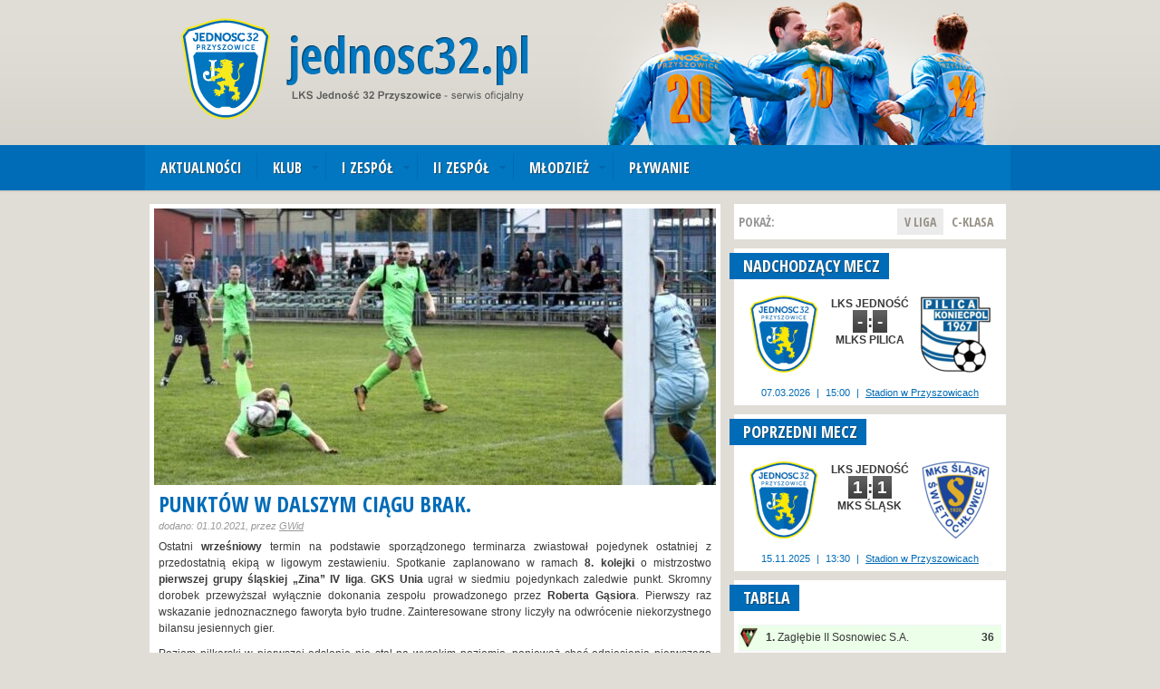

--- FILE ---
content_type: text/html; charset=UTF-8
request_url: https://jednosc32.pl/2021/10/punktow-w-dalszym-ciagu-brak/
body_size: 8549
content:
<!DOCTYPE HTML PUBLIC "-//W3C//DTD HTML 4.01//EN" "http://www.w3.org/TR/html4/strict.dtd">
<html xmlns="http://www.w3.org/1999/xhtml" dir="ltr" lang="pl-PL">
<head>
    <title>Jedność 32 Przyszowice  &raquo; Punktów w dalszym ciągu brak.</title>
    <meta name="google-site-verification" content="tFWAAReTi-jkM6_JOEubxwAxTRI0ChEy7PJJXWTBCNM" />
    <meta http-equiv="Content-Type" content="text/html; charset=UTF-8" />
    <meta name="description" content="" />
    <meta name="keywords" content="" />
    <link href='https://fonts.googleapis.com/css?family=Open+Sans+Condensed:700&subset=latin,latin-ext' rel='stylesheet' type='text/css'>
    <meta name='robots' content='max-image-preview:large' />
<link rel='dns-prefetch' href='//s.w.org' />
<link rel="alternate" type="application/rss+xml" title="Jedność 32 Przyszowice &raquo; Punktów w dalszym ciągu brak. Kanał z komentarzami" href="https://jednosc32.pl/2021/10/punktow-w-dalszym-ciagu-brak/feed/" />
		<script type="text/javascript">
			window._wpemojiSettings = {"baseUrl":"https:\/\/s.w.org\/images\/core\/emoji\/13.1.0\/72x72\/","ext":".png","svgUrl":"https:\/\/s.w.org\/images\/core\/emoji\/13.1.0\/svg\/","svgExt":".svg","source":{"concatemoji":"https:\/\/jednosc32.pl\/wp-includes\/js\/wp-emoji-release.min.js"}};
			!function(e,a,t){var n,r,o,i=a.createElement("canvas"),p=i.getContext&&i.getContext("2d");function s(e,t){var a=String.fromCharCode;p.clearRect(0,0,i.width,i.height),p.fillText(a.apply(this,e),0,0);e=i.toDataURL();return p.clearRect(0,0,i.width,i.height),p.fillText(a.apply(this,t),0,0),e===i.toDataURL()}function c(e){var t=a.createElement("script");t.src=e,t.defer=t.type="text/javascript",a.getElementsByTagName("head")[0].appendChild(t)}for(o=Array("flag","emoji"),t.supports={everything:!0,everythingExceptFlag:!0},r=0;r<o.length;r++)t.supports[o[r]]=function(e){if(!p||!p.fillText)return!1;switch(p.textBaseline="top",p.font="600 32px Arial",e){case"flag":return s([127987,65039,8205,9895,65039],[127987,65039,8203,9895,65039])?!1:!s([55356,56826,55356,56819],[55356,56826,8203,55356,56819])&&!s([55356,57332,56128,56423,56128,56418,56128,56421,56128,56430,56128,56423,56128,56447],[55356,57332,8203,56128,56423,8203,56128,56418,8203,56128,56421,8203,56128,56430,8203,56128,56423,8203,56128,56447]);case"emoji":return!s([10084,65039,8205,55357,56613],[10084,65039,8203,55357,56613])}return!1}(o[r]),t.supports.everything=t.supports.everything&&t.supports[o[r]],"flag"!==o[r]&&(t.supports.everythingExceptFlag=t.supports.everythingExceptFlag&&t.supports[o[r]]);t.supports.everythingExceptFlag=t.supports.everythingExceptFlag&&!t.supports.flag,t.DOMReady=!1,t.readyCallback=function(){t.DOMReady=!0},t.supports.everything||(n=function(){t.readyCallback()},a.addEventListener?(a.addEventListener("DOMContentLoaded",n,!1),e.addEventListener("load",n,!1)):(e.attachEvent("onload",n),a.attachEvent("onreadystatechange",function(){"complete"===a.readyState&&t.readyCallback()})),(n=t.source||{}).concatemoji?c(n.concatemoji):n.wpemoji&&n.twemoji&&(c(n.twemoji),c(n.wpemoji)))}(window,document,window._wpemojiSettings);
		</script>
		<style type="text/css">
img.wp-smiley,
img.emoji {
	display: inline !important;
	border: none !important;
	box-shadow: none !important;
	height: 1em !important;
	width: 1em !important;
	margin: 0 .07em !important;
	vertical-align: -0.1em !important;
	background: none !important;
	padding: 0 !important;
}
</style>
	<link rel='stylesheet' id='wp-block-library-css'  href='https://jednosc32.pl/wp-includes/css/dist/block-library/style.min.css' type='text/css' media='all' />
<link rel='stylesheet' id='contact-form-7-css'  href='https://jednosc32.pl/wp-content/plugins/contact-form-7/includes/css/styles.css?ver=5.4.2' type='text/css' media='all' />
<link rel='stylesheet' id='default-css'  href='https://jednosc32.pl/wp-content/themes/jednosc/style.css?ver=1.1' type='text/css' media='all' />
<script type='text/javascript' src='https://jednosc32.pl/wp-includes/js/jquery/jquery.min.js?ver=3.6.0' id='jquery-core-js'></script>
<script type='text/javascript' src='https://jednosc32.pl/wp-includes/js/jquery/jquery-migrate.min.js?ver=3.3.2' id='jquery-migrate-js'></script>
<script type='text/javascript' src='https://jednosc32.pl/wp-content/themes/jednosc/js/jquery.cookie.js' id='jquery.cookie-js'></script>
<script type='text/javascript' src='https://jednosc32.pl/wp-content/themes/jednosc/js/lightbox/lightbox.min.js' id='lightbox-js'></script>
<script type='text/javascript' src='https://jednosc32.pl/wp-content/themes/jednosc/js/field.js' id='field-js'></script>
<script type='text/javascript' src='https://jednosc32.pl/wp-content/themes/jednosc/js/jq.js' id='jq-js'></script>
<link rel="https://api.w.org/" href="https://jednosc32.pl/wp-json/" /><link rel="alternate" type="application/json" href="https://jednosc32.pl/wp-json/wp/v2/posts/26998" /><link rel="EditURI" type="application/rsd+xml" title="RSD" href="https://jednosc32.pl/xmlrpc.php?rsd" />
<link rel="wlwmanifest" type="application/wlwmanifest+xml" href="https://jednosc32.pl/wp-includes/wlwmanifest.xml" /> 
<link rel="canonical" href="https://jednosc32.pl/2021/10/punktow-w-dalszym-ciagu-brak/" />
<link rel='shortlink' href='https://jednosc32.pl/?p=26998' />
<link rel="alternate" type="application/json+oembed" href="https://jednosc32.pl/wp-json/oembed/1.0/embed?url=https%3A%2F%2Fjednosc32.pl%2F2021%2F10%2Fpunktow-w-dalszym-ciagu-brak%2F" />
<link rel="alternate" type="text/xml+oembed" href="https://jednosc32.pl/wp-json/oembed/1.0/embed?url=https%3A%2F%2Fjednosc32.pl%2F2021%2F10%2Fpunktow-w-dalszym-ciagu-brak%2F&#038;format=xml" />
    <link rel="stylesheet" type="text/css" href="https://jednosc32.pl/wp-content/themes/jednosc/print.css"  media='print'/>
    <link rel="stylesheet" type="text/css" href="https://jednosc32.pl/wp-content/themes/jednosc/ggallery.css" />
    <link rel="stylesheet" type="text/css" href="https://jednosc32.pl/wp-content/themes/jednosc/js/lightbox/css/lightbox.css" />
    <link rel="stylesheet" type="text/css" href="https://jednosc32.pl/wp-content/themes/jednosc/popup.css"/>

    

    
    <link rel="apple-touch-icon" sizes="57x57" href="/ico/apple-touch-icon-57x57.png">
    <link rel="apple-touch-icon" sizes="114x114" href="/ico/apple-touch-icon-114x114.png">
    <link rel="apple-touch-icon" sizes="72x72" href="/ico/apple-touch-icon-72x72.png">
    <link rel="apple-touch-icon" sizes="144x144" href="/ico/apple-touch-icon-144x144.png">
    <link rel="apple-touch-icon" sizes="60x60" href="/ico/apple-touch-icon-60x60.png">
    <link rel="apple-touch-icon" sizes="120x120" href="/ico/apple-touch-icon-120x120.png">
    <link rel="apple-touch-icon" sizes="76x76" href="/ico/apple-touch-icon-76x76.png">
    <link rel="apple-touch-icon" sizes="152x152" href="/ico/apple-touch-icon-152x152.png">
    <link rel="icon" type="image/png" href="/ico/favicon-196x196.png" sizes="196x196">
    <link rel="icon" type="image/png" href="/ico/favicon-160x160.png" sizes="160x160">
    <link rel="icon" type="image/png" href="/ico/favicon-96x96.png" sizes="96x96">
    <link rel="icon" type="image/png" href="/ico/favicon-16x16.png" sizes="16x16">
    <link rel="icon" type="image/png" href="/ico/favicon-32x32.png" sizes="32x32">
    <meta name="msapplication-TileColor" content="#006eb8">
    <meta name="msapplication-TileImage" content="/ico/mstile-144x144.png">


    <script type="text/javascript">

    var _gaq = _gaq || [];
    _gaq.push(['_setAccount', 'UA-4482740-11']);
    _gaq.push(['_trackPageview']);

    (function() {
        var ga = document.createElement('script'); ga.type = 'text/javascript'; ga.async = true;
        ga.src = ('https:' == document.location.protocol ? 'https://ssl' : 'http://www') + '.google-analytics.com/ga.js';
        var s = document.getElementsByTagName('script')[0]; s.parentNode.insertBefore(ga, s);
    })();

    </script>
</head>
<body data-rsssl=1>
    <div id="fb-root"></div>
<script>(function(d, s, id) {
  var js, fjs = d.getElementsByTagName(s)[0];
  if (d.getElementById(id)) return;
  js = d.createElement(s); js.id = id;
  js.src = "//connect.facebook.net/pl_PL/sdk.js#xfbml=1&appId=270053443169604&version=v2.0";
  fjs.parentNode.insertBefore(js, fjs);
}(document, 'script', 'facebook-jssdk'));</script>
        <div id="all" class="">
        <div>
            <div id="top" class="">
                <div class="logo">
                    <a href="https://jednosc32.pl/"><h1>Jedność 32 Przyszowice</h1></a>
                </div>
                <div class="menu">
                    <ul id="menu-menu-main" class=""><li id="menu-item-26893" class="menu-item menu-item-type-taxonomy menu-item-object-category current-post-ancestor current-menu-parent current-post-parent menu-item-26893"><a href="https://jednosc32.pl/category/news/">Aktualności</a></li>
<li id="menu-item-26925" class="rozw menu-item menu-item-type-post_type menu-item-object-page menu-item-has-children menu-item-26925"><a href="https://jednosc32.pl/historia/">Klub</a>
<ul class="sub-menu">
	<li id="menu-item-26905" class="menu-item menu-item-type-post_type menu-item-object-page menu-item-26905"><a href="https://jednosc32.pl/informacje/">Informacje</a></li>
	<li id="menu-item-26918" class="menu-item menu-item-type-post_type menu-item-object-page menu-item-26918"><a href="https://jednosc32.pl/dotacje/">Dotacje</a></li>
	<li id="menu-item-26901" class="menu-item menu-item-type-post_type menu-item-object-page menu-item-26901"><a href="https://jednosc32.pl/historia/">Historia</a></li>
	<li id="menu-item-26900" class="menu-item menu-item-type-post_type menu-item-object-page menu-item-26900"><a href="https://jednosc32.pl/stadion/">Stadion</a></li>
	<li id="menu-item-26906" class="menu-item menu-item-type-post_type menu-item-object-page menu-item-26906"><a href="https://jednosc32.pl/sponsorzy/">Sponsorzy</a></li>
	<li id="menu-item-26907" class="menu-item menu-item-type-post_type menu-item-object-page menu-item-26907"><a href="https://jednosc32.pl/kontak/">Kontakt</a></li>
</ul>
</li>
<li id="menu-item-26924" class="rozw menu-item menu-item-type-post_type menu-item-object-page menu-item-has-children menu-item-26924"><a href="https://jednosc32.pl/terminarz_pz/">I zespół</a>
<ul class="sub-menu">
	<li id="menu-item-26896" class="menu-item menu-item-type-post_type menu-item-object-page menu-item-26896"><a href="https://jednosc32.pl/kadra_pz/">Kadra</a></li>
	<li id="menu-item-26897" class="menu-item menu-item-type-post_type menu-item-object-page menu-item-26897"><a href="https://jednosc32.pl/tabela_pz/">Tabela</a></li>
	<li id="menu-item-26898" class="menu-item menu-item-type-post_type menu-item-object-page menu-item-26898"><a href="https://jednosc32.pl/terminarz_pz/">Terminarz</a></li>
	<li id="menu-item-26899" class="menu-item menu-item-type-post_type menu-item-object-page menu-item-26899"><a href="https://jednosc32.pl/puchar_polski/">Puchar polski</a></li>
</ul>
</li>
<li id="menu-item-27396" class="rozw menu-item menu-item-type-post_type menu-item-object-page menu-item-has-children menu-item-27396"><a href="https://jednosc32.pl/terminarz_jun1/">II Zespół</a>
<ul class="sub-menu">
	<li id="menu-item-27896" class="menu-item menu-item-type-post_type menu-item-object-page menu-item-27896"><a href="https://jednosc32.pl/kadra_rezerw/">Kadra</a></li>
	<li id="menu-item-27398" class="menu-item menu-item-type-post_type menu-item-object-page menu-item-27398"><a href="https://jednosc32.pl/tabela_rezerw/">Tabela</a></li>
	<li id="menu-item-27399" class="menu-item menu-item-type-post_type menu-item-object-page menu-item-27399"><a href="https://jednosc32.pl/terminarz_rezerw/">Terminarz</a></li>
</ul>
</li>
<li id="menu-item-26922" class="rozw menu-item menu-item-type-post_type menu-item-object-page menu-item-has-children menu-item-26922"><a href="https://jednosc32.pl/informacje-szkolka/">Młodzież</a>
<ul class="sub-menu">
	<li id="menu-item-26904" class="menu-item menu-item-type-post_type menu-item-object-page menu-item-26904"><a href="https://jednosc32.pl/informacje-szkolka/">Informacje</a></li>
	<li id="menu-item-28019" class="menu-item menu-item-type-custom menu-item-object-custom menu-item-28019"><a href="https://jednosc32.pl/wp-content/uploads/2025/01/Katalog-Jednosc-2025.pdf">Sprzęt sportowy</a></li>
</ul>
</li>
<li id="menu-item-26891" class="menu-item menu-item-type-custom menu-item-object-custom menu-item-26891"><a href="https://swim.jednosc32.pl">Pływanie</a></li>
</ul>                </div>
            </div>
            <div id="content">                <div id="left">
                    <div class="lct justify" > 
                        
                            

                                                            <img width="620" height="305" src="https://jednosc32.pl/wp-content/uploads/2021/10/LKS-Jednosc-GKS-Unia-2021.1-e1633093441329-620x305.jpg" class="attachment-slider size-slider wp-post-image" alt="" loading="lazy" title="" srcset="https://jednosc32.pl/wp-content/uploads/2021/10/LKS-Jednosc-GKS-Unia-2021.1-e1633093441329.jpg 620w, https://jednosc32.pl/wp-content/uploads/2021/10/LKS-Jednosc-GKS-Unia-2021.1-e1633093441329-300x148.jpg 300w, https://jednosc32.pl/wp-content/uploads/2021/10/LKS-Jednosc-GKS-Unia-2021.1-e1633093441329-170x84.jpg 170w, https://jednosc32.pl/wp-content/uploads/2021/10/LKS-Jednosc-GKS-Unia-2021.1-e1633093441329-85x42.jpg 85w, https://jednosc32.pl/wp-content/uploads/2021/10/LKS-Jednosc-GKS-Unia-2021.1-e1633093441329-23x11.jpg 23w" sizes="(max-width: 620px) 100vw, 620px" />                                                        <h1>Punktów w dalszym ciągu brak.</h1>
                            <div class="date">dodano: 01.10.2021, przez <a href="https://jednosc32.pl/author/gwid88/" title="Wpisy od GWid" rel="author">GWid</a>                            </div>
                                                                                    
<p>Ostatni <strong>wrześniowy</strong> termin na podstawie sporządzonego terminarza zwiastował pojedynek ostatniej z przedostatnią ekipą w ligowym zestawieniu. Spotkanie zaplanowano w ramach <strong>8. kolejki</strong> o mistrzostwo <strong>pierwszej grupy śląskiej „Zina” IV liga</strong>. <strong>GKS Unia</strong> ugrał w siedmiu pojedynkach zaledwie punkt. Skromny dorobek przewyższał wyłącznie dokonania zespołu prowadzonego przez <strong>Roberta Gąsiora</strong>. Pierwszy raz wskazanie jednoznacznego faworyta było trudne. Zainteresowane strony liczyły na odwrócenie niekorzystnego bilansu jesiennych gier.</p>



<p>Poziom piłkarski w pierwszej odsłonie nie stał na wysokim poziomie, ponieważ chęć odniesienia pierwszego zwycięstwa momentami paraliżowała zapędy graczy. Lekką przewagę zyskał miejscowy zespół, choć przyjezdni dopięli swego w dwudziestej piątej minucie. <strong>Jakub Wylężek</strong> popełnił przewinienie w obrębie pola karnego. Arbiter bez wahania wskazał na jedenasty metr. <strong>Arkadiusz Porochnicki</strong> zamienił jedenastkę na gola dającego prowadzenie. <strong>LKS Jedność</strong> próbował doprowadzić do wyrównania, ale zabrakło wyrachowania pod bramką rywala. Sędzia po upływie regulaminowego czasu gry zaprosił futbolistów na przerwę.</p>



<p>Determinacja miejscowych w dążeniu do wyrównania przyniosła wymierny efekt. <strong>Jakub Wylężek</strong> w sześćdziesiątej piątej minucie strzałem głową puentuje dokładne dogranie z bocznego sektora. Rehabilituje się w najlepszy możliwy sposób za sprokurowanie rzutu karnego. Osiem minut przed końcem regulaminowego czasu gry nastąpił zwrot akcji. Goście wykonali rzut rożny. Kopnięta piłka minęła wszystkich. Niepilnowany na dalszym słupku <strong>Piotr Frąc</strong> głową umieścił futbolówkę w sieci. Sukces przyjezdnych w doliczony czasie gry przypieczętował <strong>Porochnicki</strong>. Kilkadziesiąt sekund później arbiter użył gwizdka po raz ostatni.&nbsp;</p>



<p><strong>GKS Unia</strong> dzięki zwycięstwu zyskał trochę spokoju. Trzy punkty są niczym tlen dla osób mających problem z oddychaniem. Reprezentant <strong>gminy Gierałtowice</strong> usiadł na mieliźnie. Różnica względem konkurentów sukcesywnie się powiększa. Pomimo rozegrania przyzwoitych zawodów dorobek punktowy nie został zasilony. Trudno prorokować, czy kolejny miesiąc kalendarzowy będzie bardziej przychylny w ligowe zdobycze. Szanse są nikłe, choć nadzieja umiera ostatnia.</p>



<hr class="wp-block-separator"/>


<h3 class="has-text-align-center">Protokół pomeczowy:</h3>


<p class="has-text-align-center"><strong>8. kolejka, „Zina” IV liga, grupa: śląska I.</strong></p>



<ul><li><strong>Sobota (25.09), godz. 16:00, LKS Jedność 32 Przyszowice &#8211; GKS Unia Rędziny 1:3 (0:1).&nbsp;</strong></li><li><strong>Strzelcy bramek:</strong> 65’ Wylężek (dla LKS Jedność) &#8211; 25’ Porochnicki, 82’ Frąc, 90’ Porochnicki (dla GKS Unia).</li><li><strong>Skład LKS Jedność 32 Przyszowice:</strong> Michalik &#8211; Walkowski (65’ Frankowski), Hajok, Górski, Wylężek &#8211; Niemiec (85’ Linek), Wiszniowski, Szołtysek, Przybylski &#8211; Kiełbasa &#8211; Koseła (59’ Mucha).</li><li><strong>Skład GKS Unia Rędziny:</strong> Pyrz &#8211; Dolniak, Wiśniewski, Frąc, Ziętara (58’ Musiał) &#8211; Malczewski, Przybylski, Pławczyk (70’ Górski), Kowalczyk, Porochnicki &#8211; Andrzejewski.&nbsp;</li><li><strong>Żółte kartki:</strong> 73’ Przybylski (LKS Jedność) &#8211; 28’ Dolniak, 43’ Wiśniewski, 70’ Frąc (GKS Unia).</li></ul>



<hr class="wp-block-separator"/>



<p><strong>Autor zdjęcia:</strong> Jerzy Miszczyk.</p>
                            <div class="fb_like">
                                <fb:like href="https://jednosc32.pl/2021/10/punktow-w-dalszym-ciagu-brak/" send="false" width="450" height="60" show_faces="true" font="arial"></fb:like>
                            </div>
                                                
                        <div class="comments" id="komentarze">
    <h3>Komentarze</h3>
    <fb:comments href="https://jednosc32.pl/2021/10/punktow-w-dalszym-ciagu-brak/" width="620"></fb:comments>
</div>                     </div>
                </div>
                <div id="sidebar">
                    					<div class="widget switcher">
						Pokaż:
						<div class="teams">
							<a href="#" class="act" id="n1">V Liga</a>
							<a href="#" id="n2">C-klasa</a>
						
						</div>
					</div>
                    <div class="widget">
						<h2>Nadchodzący mecz</h2>

						
    <div class='box teams1 act'>
                        <div class="mtch">
            <div class="tm">
                <img width="85" height="85" src="https://jednosc32.pl/wp-content/uploads/2012/04/jednosc1.png" class="attachment-herb_medium size-herb_medium wp-post-image" alt="" loading="lazy" srcset="https://jednosc32.pl/wp-content/uploads/2012/04/jednosc1.png 170w, https://jednosc32.pl/wp-content/uploads/2012/04/jednosc1-150x150.png 150w" sizes="(max-width: 85px) 100vw, 85px" />            </div>
            <div class="sc">
                LKS Jedność            <div class="scc">
                <span>-</span>:<span>-</span>
            </div>
                MLKS Pilica            </div>
                <div class="tm">
                    <img width="85" height="85" src="https://jednosc32.pl/wp-content/uploads/2025/08/pilica-e1754671167961-85x85.png" class="attachment-herb_medium size-herb_medium wp-post-image" alt="" loading="lazy" srcset="https://jednosc32.pl/wp-content/uploads/2025/08/pilica-e1754671167961-85x85.png 85w, https://jednosc32.pl/wp-content/uploads/2025/08/pilica-e1754671167961-150x150.png 150w, https://jednosc32.pl/wp-content/uploads/2025/08/pilica-e1754671167961-148x148.png 148w, https://jednosc32.pl/wp-content/uploads/2025/08/pilica-e1754671167961-170x170.png 170w, https://jednosc32.pl/wp-content/uploads/2025/08/pilica-e1754671167961-23x23.png 23w" sizes="(max-width: 85px) 100vw, 85px" />                </div>
        </div>
        <div class="mtchinfo">
            <span>07.03.2026</span> | <span>15:00</span> | 
                <a href='https://www.google.com/maps/place/Ludowy+Klub+Sportowy+Jedność+32+Przyszowice/@50.2469513,18.7383496,17z/data=!4m8!1m2!2m1!1sszkolna+1+w+pobliżu+Przyszowice!3m4!1s0x4711338ce9cfe35f:0x3146adefeff822a8!8m2!3d50.2487477!4d18.7423137' target='_blank'>Stadion w Przyszowicach</a>        </div>
            </div>

    						
    <div class='box teams2' style='display:none;'>
                        <div class="mtch">
            <div class="tm">
                <img width="85" height="85" src="https://jednosc32.pl/wp-content/uploads/2012/08/jednosc321.png" class="attachment-herb_medium size-herb_medium wp-post-image" alt="" loading="lazy" srcset="https://jednosc32.pl/wp-content/uploads/2012/08/jednosc321.png 170w, https://jednosc32.pl/wp-content/uploads/2012/08/jednosc321-150x150.png 150w" sizes="(max-width: 85px) 100vw, 85px" />            </div>
            <div class="sc">
                LKS Jedność II            <div class="scc">
                <span>-</span>:<span>-</span>
            </div>
                MKS Zabrze            </div>
                <div class="tm">
                    <img width="85" height="85" src="https://jednosc32.pl/wp-content/uploads/2012/04/mkszabrze-konczyce1.png" class="attachment-herb_medium size-herb_medium wp-post-image" alt="" loading="lazy" srcset="https://jednosc32.pl/wp-content/uploads/2012/04/mkszabrze-konczyce1.png 170w, https://jednosc32.pl/wp-content/uploads/2012/04/mkszabrze-konczyce1-150x150.png 150w" sizes="(max-width: 85px) 100vw, 85px" />                </div>
        </div>
        <div class="mtchinfo">
            <span>22.06.2025</span> | <span>11:00</span> | 
                Stadion w Przyszowicach        </div>
            </div>

    													
					</div>
					<div class="widget">
						<h2>Poprzedni mecz</h2>
						   

        <div class='box teams1 act'>
                            <div class="mtch">
                <div class="tm">
                    <img width="85" height="85" src="https://jednosc32.pl/wp-content/uploads/2012/04/jednosc1.png" class="attachment-herb_medium size-herb_medium wp-post-image" alt="" loading="lazy" srcset="https://jednosc32.pl/wp-content/uploads/2012/04/jednosc1.png 170w, https://jednosc32.pl/wp-content/uploads/2012/04/jednosc1-150x150.png 150w" sizes="(max-width: 85px) 100vw, 85px" />                </div>
                <div class="sc">
                    LKS Jedność                <div class="scc">
                    <span>1</span>:<span>1</span>
                </div>
                    MKS Śląsk                </div>
                    <div class="tm">
                        <img width="85" height="85" src="https://jednosc32.pl/wp-content/uploads/2012/08/swietochlowice-85x85.png" class="attachment-herb_medium size-herb_medium wp-post-image" alt="" loading="lazy" srcset="https://jednosc32.pl/wp-content/uploads/2012/08/swietochlowice-85x85.png 85w, https://jednosc32.pl/wp-content/uploads/2012/08/swietochlowice-148x148.png 148w, https://jednosc32.pl/wp-content/uploads/2012/08/swietochlowice-23x23.png 23w, https://jednosc32.pl/wp-content/uploads/2012/08/swietochlowice.png 150w" sizes="(max-width: 85px) 100vw, 85px" />                    </div>
            </div>
            <div class="mtchinfo">
                <span>15.11.2025</span> | <span>13:30</span> | 
                    <a href='https://www.google.com/maps/place/Ludowy+Klub+Sportowy+Jedność+32+Przyszowice/@50.2469513,18.7383496,17z/data=!4m8!1m2!2m1!1sszkolna+1+w+pobliżu+Przyszowice!3m4!1s0x4711338ce9cfe35f:0x3146adefeff822a8!8m2!3d50.2487477!4d18.7423137' target='_blank'>Stadion w Przyszowicach</a>            </div>
                </div>

    						   

        <div class='box teams2' style='display:none;'>
                            <div class="mtch">
                <div class="tm">
                    <img width="85" height="85" src="https://jednosc32.pl/wp-content/uploads/2012/08/jednosc321.png" class="attachment-herb_medium size-herb_medium wp-post-image" alt="" loading="lazy" srcset="https://jednosc32.pl/wp-content/uploads/2012/08/jednosc321.png 170w, https://jednosc32.pl/wp-content/uploads/2012/08/jednosc321-150x150.png 150w" sizes="(max-width: 85px) 100vw, 85px" />                </div>
                <div class="sc">
                    LKS Jedność II                <div class="scc">
                    <span>2</span>:<span>1</span>
                </div>
                    LKS Tempo II                </div>
                    <div class="tm">
                        <img width="85" height="85" src="https://jednosc32.pl/wp-content/uploads/2012/04/tempo1.png" class="attachment-herb_medium size-herb_medium wp-post-image" alt="" loading="lazy" srcset="https://jednosc32.pl/wp-content/uploads/2012/04/tempo1.png 170w, https://jednosc32.pl/wp-content/uploads/2012/04/tempo1-150x150.png 150w" sizes="(max-width: 85px) 100vw, 85px" />                    </div>
            </div>
            <div class="mtchinfo">
                <span>13.06.2025</span> | <span>18:00</span> | 
                    Stadion w Przyszowicach            </div>
                </div>

    											</div>
                    <div class="widget">
                        <h2>Tabela</h2>
						

   <div class='box teams1 act'>        <div class="tbl">
            <table>
                <tbody>
                                                                                                            <tr class='awans'>
                            <td class="herb"><img width="23" height="23" src="https://jednosc32.pl/wp-content/uploads/2024/06/zaglebie_sosnowiec-23x23.png" class="attachment-herb_small size-herb_small wp-post-image" alt="" loading="lazy" srcset="https://jednosc32.pl/wp-content/uploads/2024/06/zaglebie_sosnowiec-23x23.png 23w, https://jednosc32.pl/wp-content/uploads/2024/06/zaglebie_sosnowiec-300x300.png 300w, https://jednosc32.pl/wp-content/uploads/2024/06/zaglebie_sosnowiec-1024x1024.png 1024w, https://jednosc32.pl/wp-content/uploads/2024/06/zaglebie_sosnowiec-150x150.png 150w, https://jednosc32.pl/wp-content/uploads/2024/06/zaglebie_sosnowiec-768x768.png 768w, https://jednosc32.pl/wp-content/uploads/2024/06/zaglebie_sosnowiec-1536x1536.png 1536w, https://jednosc32.pl/wp-content/uploads/2024/06/zaglebie_sosnowiec-2048x2048.png 2048w, https://jednosc32.pl/wp-content/uploads/2024/06/zaglebie_sosnowiec-148x148.png 148w, https://jednosc32.pl/wp-content/uploads/2024/06/zaglebie_sosnowiec-e1719402397263.png 170w, https://jednosc32.pl/wp-content/uploads/2024/06/zaglebie_sosnowiec-85x85.png 85w" sizes="(max-width: 23px) 100vw, 23px" /></td>
                            <td class="name"><strong>1.</strong> Zagłębie II Sosnowiec S.A.</td>
                            <td class="pkt">36</td>
                        </tr>
                                                                                                                    <tr >
                            <td class="herb"><img width="23" height="23" src="https://jednosc32.pl/wp-content/uploads/2024/10/ruch_chorzow1-23x23.png" class="attachment-herb_small size-herb_small wp-post-image" alt="" loading="lazy" srcset="https://jednosc32.pl/wp-content/uploads/2024/10/ruch_chorzow1-23x23.png 23w, https://jednosc32.pl/wp-content/uploads/2024/10/ruch_chorzow1-150x150.png 150w, https://jednosc32.pl/wp-content/uploads/2024/10/ruch_chorzow1-148x148.png 148w, https://jednosc32.pl/wp-content/uploads/2024/10/ruch_chorzow1.png 170w, https://jednosc32.pl/wp-content/uploads/2024/10/ruch_chorzow1-85x85.png 85w" sizes="(max-width: 23px) 100vw, 23px" /></td>
                            <td class="name"><strong>2.</strong> KS Ruch II Chorzów S.A.</td>
                            <td class="pkt">36</td>
                        </tr>
                                                                                                                    <tr >
                            <td class="herb"><img width="23" height="23" src="https://jednosc32.pl/wp-content/uploads/2012/08/redziny-23x23.png" class="attachment-herb_small size-herb_small wp-post-image" alt="" loading="lazy" srcset="https://jednosc32.pl/wp-content/uploads/2012/08/redziny-23x23.png 23w, https://jednosc32.pl/wp-content/uploads/2012/08/redziny-148x148.png 148w, https://jednosc32.pl/wp-content/uploads/2012/08/redziny-85x85.png 85w, https://jednosc32.pl/wp-content/uploads/2012/08/redziny.png 150w" sizes="(max-width: 23px) 100vw, 23px" /></td>
                            <td class="name"><strong>3.</strong> GKS Unia Rędziny</td>
                            <td class="pkt">32</td>
                        </tr>
                                                                                                                    <tr >
                            <td class="herb"><img width="23" height="23" src="https://jednosc32.pl/wp-content/uploads/2025/08/CKS-Czeladz-e1754670589974-23x23.png" class="attachment-herb_small size-herb_small wp-post-image" alt="" loading="lazy" srcset="https://jednosc32.pl/wp-content/uploads/2025/08/CKS-Czeladz-e1754670589974-23x23.png 23w, https://jednosc32.pl/wp-content/uploads/2025/08/CKS-Czeladz-e1754670589974-300x300.png 300w, https://jednosc32.pl/wp-content/uploads/2025/08/CKS-Czeladz-e1754670589974-150x150.png 150w, https://jednosc32.pl/wp-content/uploads/2025/08/CKS-Czeladz-e1754670589974-148x148.png 148w, https://jednosc32.pl/wp-content/uploads/2025/08/CKS-Czeladz-e1754670589974-170x170.png 170w, https://jednosc32.pl/wp-content/uploads/2025/08/CKS-Czeladz-e1754670589974-85x85.png 85w" sizes="(max-width: 23px) 100vw, 23px" /></td>
                            <td class="name"><strong>4.</strong> CKS Czeladź</td>
                            <td class="pkt">26</td>
                        </tr>
                                                                                                                    <tr >
                            <td class="herb"><img width="23" height="23" src="https://jednosc32.pl/wp-content/uploads/2012/08/mikolow1.png" class="attachment-herb_small size-herb_small wp-post-image" alt="" loading="lazy" srcset="https://jednosc32.pl/wp-content/uploads/2012/08/mikolow1.png 170w, https://jednosc32.pl/wp-content/uploads/2012/08/mikolow1-150x150.png 150w" sizes="(max-width: 23px) 100vw, 23px" /></td>
                            <td class="name"><strong>5.</strong> AKS Mikołów</td>
                            <td class="pkt">25</td>
                        </tr>
                                                                                                                    <tr >
                            <td class="herb"><img width="23" height="23" src="https://jednosc32.pl/wp-content/uploads/2012/08/gieksa1.png" class="attachment-herb_small size-herb_small wp-post-image" alt="" loading="lazy" srcset="https://jednosc32.pl/wp-content/uploads/2012/08/gieksa1.png 170w, https://jednosc32.pl/wp-content/uploads/2012/08/gieksa1-150x150.png 150w" sizes="(max-width: 23px) 100vw, 23px" /></td>
                            <td class="name"><strong>6.</strong> GKS Gieksa Katowice II S.A.</td>
                            <td class="pkt">25</td>
                        </tr>
                                                                                                                                                                                                                                                                                                                                                                                                                                                                                                                                                                                                                                                                                                                                                                                       
                </tbody>
            </table>
            <a href="/tabela_pz">zobacz tabelę »</a>
        </div>
    </div>  
						

   <div class='box teams2' style='display:none;'>        <div class="tbl">
            <table>
                <tbody>
                                                                                                            <tr class='team'>
                            <td class="herb"><img width="23" height="23" src="https://jednosc32.pl/wp-content/uploads/2012/08/jednosc321.png" class="attachment-herb_small size-herb_small wp-post-image" alt="" loading="lazy" srcset="https://jednosc32.pl/wp-content/uploads/2012/08/jednosc321.png 170w, https://jednosc32.pl/wp-content/uploads/2012/08/jednosc321-150x150.png 150w" sizes="(max-width: 23px) 100vw, 23px" /></td>
                            <td class="name"><strong>1.</strong> LKS Jedność 32 II Przyszowice</td>
                            <td class="pkt">72</td>
                        </tr>
                                                                                                                    <tr >
                            <td class="herb"><img width="23" height="23" src="https://jednosc32.pl/wp-content/uploads/2014/07/bujakow.png" class="attachment-herb_small size-herb_small wp-post-image" alt="" loading="lazy" srcset="https://jednosc32.pl/wp-content/uploads/2014/07/bujakow.png 170w, https://jednosc32.pl/wp-content/uploads/2014/07/bujakow-150x150.png 150w" sizes="(max-width: 23px) 100vw, 23px" /></td>
                            <td class="name"><strong>2.</strong> LKS 45 Bujaków</td>
                            <td class="pkt">52</td>
                        </tr>
                                                                                                                    <tr >
                            <td class="herb"><img width="23" height="23" src="https://jednosc32.pl/wp-content/uploads/2014/02/uks_trampkarz_biskupice1.png" class="attachment-herb_small size-herb_small wp-post-image" alt="" loading="lazy" srcset="https://jednosc32.pl/wp-content/uploads/2014/02/uks_trampkarz_biskupice1.png 170w, https://jednosc32.pl/wp-content/uploads/2014/02/uks_trampkarz_biskupice1-150x150.png 150w" sizes="(max-width: 23px) 100vw, 23px" /></td>
                            <td class="name"><strong>3.</strong> UKS Trampkarz 22 Biskupice</td>
                            <td class="pkt">46</td>
                        </tr>
                                                                                                                    <tr >
                            <td class="herb"><img width="23" height="23" src="https://jednosc32.pl/wp-content/uploads/2024/07/lks_35_gieraltowice-23x23.png" class="attachment-herb_small size-herb_small wp-post-image" alt="" loading="lazy" srcset="https://jednosc32.pl/wp-content/uploads/2024/07/lks_35_gieraltowice-23x23.png 23w, https://jednosc32.pl/wp-content/uploads/2024/07/lks_35_gieraltowice-300x300.png 300w, https://jednosc32.pl/wp-content/uploads/2024/07/lks_35_gieraltowice-150x150.png 150w, https://jednosc32.pl/wp-content/uploads/2024/07/lks_35_gieraltowice-320x305.png 320w, https://jednosc32.pl/wp-content/uploads/2024/07/lks_35_gieraltowice-148x148.png 148w, https://jednosc32.pl/wp-content/uploads/2024/07/lks_35_gieraltowice-e1721379778685.png 170w, https://jednosc32.pl/wp-content/uploads/2024/07/lks_35_gieraltowice-85x85.png 85w" sizes="(max-width: 23px) 100vw, 23px" /></td>
                            <td class="name"><strong>4.</strong> LKS 35 Gierałtowice</td>
                            <td class="pkt">45</td>
                        </tr>
                                                                                                                    <tr >
                            <td class="herb"><img width="23" height="23" src="https://jednosc32.pl/wp-content/uploads/2012/04/mkszabrze-konczyce1.png" class="attachment-herb_small size-herb_small wp-post-image" alt="" loading="lazy" srcset="https://jednosc32.pl/wp-content/uploads/2012/04/mkszabrze-konczyce1.png 170w, https://jednosc32.pl/wp-content/uploads/2012/04/mkszabrze-konczyce1-150x150.png 150w" sizes="(max-width: 23px) 100vw, 23px" /></td>
                            <td class="name"><strong>5.</strong> MKS Zabrze-Kończyce</td>
                            <td class="pkt">40</td>
                        </tr>
                                                                                                                    <tr >
                            <td class="herb"><img width="23" height="23" src="https://jednosc32.pl/wp-content/uploads/2012/04/tempo1.png" class="attachment-herb_small size-herb_small wp-post-image" alt="" loading="lazy" srcset="https://jednosc32.pl/wp-content/uploads/2012/04/tempo1.png 170w, https://jednosc32.pl/wp-content/uploads/2012/04/tempo1-150x150.png 150w" sizes="(max-width: 23px) 100vw, 23px" /></td>
                            <td class="name"><strong>6.</strong> LKS Tempo II Paniówki</td>
                            <td class="pkt">26</td>
                        </tr>
                                                                                                                                                                                                                       
                </tbody>
            </table>
            <a href="/tabela_rezerw">zobacz tabelę »</a>
        </div>
    </div>  
						                    </div>
                    <div class="widget">
                    	<a href="https://www.laczynaspilka.pl/certyfikacja" target="_blank" style="display:block; padding:5px;">
                    		<img src="/certyfikat.png" alt="" style="display: block;"/>
                    	</a>
                    </div>
                    <div class="widget sponsor">
                    	<a href="http://gieraltowice.pl" rel="nofollow" target="_blank"><img src="https://jednosc32.pl/wp-content/themes/jednosc/gfx/gieraltowice.jpg" alt=""/></a>
                    </div>
                    <div class="widget sponsor">
                    	<a href="http://marekblaszczyk.eu" rel="nofollow" target="_blank"><img src="https://jednosc32.pl/wp-content/themes/jednosc/gfx/blaszczyk.jpg" alt=""/></a>
                    </div>
                    <div class="widget fb-wg">
                        <div class="fb-like-box" data-href="http://www.facebook.com/jednosc32" data-width="287" data-height="385" data-colorscheme="light" data-show-faces="true" data-header="false" data-stream="false" data-show-border="false"></div>
                    </div>                </div>
            </div>
                            
                        <div id="ads">
                <div class="adsheader">
                PARTNERZY:
                </div> 
                                <a href="http://krainareklamy.com/" target="_blank"><img src="/krainareklamy.jpg" alt="" /></a>
                                <a href="https://halantex.pl/" target="_blank"><img src="/halantex.jpg" alt="" /></a>
                <a href="http://www.bager.com.pl/" target="_blank"><img src="/bager.png" style="max-width: 180px;" alt="" /></a>
                <a href="https://lumacars.pl/" target="_blank"><img src="/luma-cars.jpg" alt="" /></a>
                
            </div>
            <div id="footer">
                <div class="left">
                    © <strong>jednosc32.pl</strong><br />
                    Wszelkie prawa zastrzeżone
                </div>
                <div class="right">
                    realizacja: <a href="http://ippx.pl" target="_blank" title="projektowanie stron internetowych"><img src="https://jednosc32.pl/wp-content/themes/jednosc/gfx/ippx.png" alt="ippx.pl" /></a>
                </div>
                <div class="small">
                   Wszelkie nazwy, znaki towarowe lub firmowe znajdujące się na stronie o adresie jednosc32.pl są własnością prawowitych właścicieli i zostały użyte wyłącznie w celach informacyjnych.
<br>Jednosc32.pl jest oficjalnym serwisem internetowym LKS Jedność 32 Przyszowice. Wszystkie opublikowane treści są zgodne z oficjalnym stanowiskiem klubu.
                </div>
            </div>
        </div>
    </div>
    <script type="text/html" id="tmpl-poster">
        <div class="popup-poster">
            <div class="popup-poster__inner">
                <img src="//jednosc32.pl/plakat.jpg" alt="plakat">
            </div>
            <a href="#" class="popup-poster__close">X</a>    
        </div>
    </script>

    <script type='text/javascript' src='https://jednosc32.pl/wp-includes/js/dist/vendor/regenerator-runtime.min.js?ver=0.13.7' id='regenerator-runtime-js'></script>
<script type='text/javascript' src='https://jednosc32.pl/wp-includes/js/dist/vendor/wp-polyfill.min.js?ver=3.15.0' id='wp-polyfill-js'></script>
<script type='text/javascript' id='contact-form-7-js-extra'>
/* <![CDATA[ */
var wpcf7 = {"api":{"root":"https:\/\/jednosc32.pl\/wp-json\/","namespace":"contact-form-7\/v1"}};
/* ]]> */
</script>
<script type='text/javascript' src='https://jednosc32.pl/wp-content/plugins/contact-form-7/includes/js/index.js?ver=5.4.2' id='contact-form-7-js'></script>
<script type='text/javascript' src='https://jednosc32.pl/wp-includes/js/wp-embed.min.js' id='wp-embed-js'></script>


    <script src="https://jednosc32.pl/wp-content/themes/jednosc/js/popup.js?v1.1"></script>
</body>
</html>

--- FILE ---
content_type: application/javascript
request_url: https://jednosc32.pl/wp-content/themes/jednosc/js/jq.js
body_size: 495
content:
jQuery(document).ready(function($){
    
    $.noConflict();

    if($('div[data-lastId]').length > 0) {
        $.cookie('lastId', $('div[data-lastId]').attr('data-lastId'), { expires: 30, path: '/' });
    }
	
	$('.widget .teams a').click(function() {
           var t = $(this).attr('id').substr(1);
		   $(this).parent('.teams').children('.act').removeClass('act');
		   $(this).addClass('act');

		   $('.box.act').removeClass('act').hide();
		   $('.box.teams' + t).addClass('act').show();
        return false
    })
    
    $('#top .menu ul li.rozw a').click(function() {
        if($(this).parent('li').children('ul').size() > 0) {
            if(!$(this).parent('li').hasClass('act'))
            {
                $('#top .menu ul li.act').removeClass('act');
                $(this).parent('li').addClass('act');
            }else{
                $('#top .menu ul li.act').removeClass('act');
            }
            return false
        }
    })
    $('#top .menu ul li.rozw').hover(function() {
        if($(this).children('ul').size() > 0) {
            $(this).children('ul').show();
        }
    }, function(){
        $('#top .menu ul ul').hide();
    })
	
	$('#top .menu ul ul li.rozw2 a').click(function() {
        if($(this).parent('li').children('ul').size() > 0) {
            if(!$(this).parent('li').hasClass('act2'))
            {
                $('#top .menu ul ul li.act2').removeClass('act');
                $(this).parent('li').addClass('act2');
            }else{
                $('#top .menu ul ul li.act2').removeClass('act2');
            }
            return false
        }
    })
    $('#top .menu ul ul li.rozw2').hover(function() {
        if($(this).children('ul').size() > 0) {
            $(this).children('ul').show();
        }
    }, function(){
        $('#top .menu ul ul ul').hide();
    })
	$('.ekoflorareklama').click(function(){
		$.get('/reklamalicz.php', function(data) {
		console.log('ok');
		});
	})
	
	$('.wynikiskat .wynikiturniej p').hover(function() {
		$(this).parent('.wynikiturniej').children('.info').fadeIn(200);
	}, function() {
		$('.wynikiskat .wynikiturniej .info').hide();
	})

});